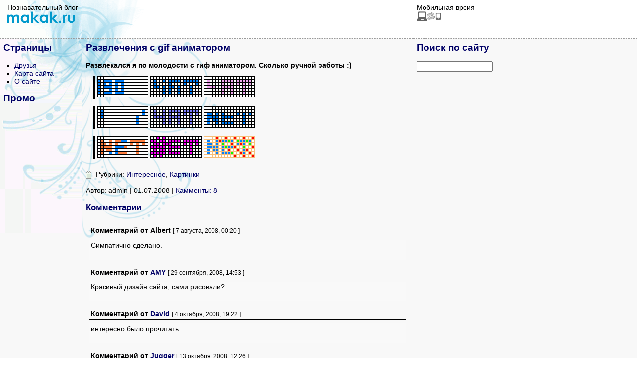

--- FILE ---
content_type: text/html; charset=UTF-8
request_url: https://www.makak.ru/2008/07/01/razvlecheniya-s-gif-animatorom/
body_size: 4036
content:
<!DOCTYPE HTML PUBLIC "-//W3C//DTD HTML 4.0 Transitional//EN">
<html><head>
<title>Развлечения с gif аниматором »  Познавательный блог</title>

<meta http-equiv="Content-Type" content="text/html; charset=UTF-8" />
<meta name="description" content="Развлечения с gif аниматором » makak.ru">
<meta name="viewport" content="width=device-width, initial-scale=1">
	
<link rel="alternate" type="application/rss+xml" title="RSS 2.0" href="https://www.makak.ru/feed/" />
<link rel="alternate" type="text/xml" title="RSS .92" href="https://www.makak.ru/feed/rss/" />
<link rel="alternate" type="application/atom+xml" title="Atom 0.3" href="https://www.makak.ru/feed/atom/" />
<link href="https://www.makak.ru/wp-content/themes/kas/style.css" rel="stylesheet" type="text/css">
<link rel="icon" href="https://www.makak.ru/favicon.ico" type="image/x-icon">
   
<!-- SAPE RTB JS -->
<script
    async="async"
    src="https://cdn-rtb.sape.ru/rtb-b/js/401/2/130401.js"
    type="text/javascript">
</script>
<!-- SAPE RTB END -->

</head>

<body>
<table border="0" cellpadding="7" cellspacing="0" width="100%">
<tr valign="top">
       <td align="center" height="78" width="150" style="border-bottom: #999999 1px dashed; border-right: #999999 1px dashed; background-image: url('https://www.makak.ru/wp-content/themes/kas/img/3.gif'); background-repeat: no-repeat;">&nbsp;&nbsp;Познавательный блог
<a href="https://www.makak.ru/"><img src="https://www.makak.ru/wp-content/themes/kas/img/logo.gif" border="0"/></td>
       <td height="78" width="650" valign="middle" align ="center" style="border-bottom: #999999 1px dashed; border-right: #999999 1px dashed; background-image: url('https://www.makak.ru/wp-content/themes/kas/img/4.gif'); background-repeat: no-repeat;">

<!-- Makak.ru — 468x60 сверху -->

</td>
       <td height="78" style="border-bottom: #999999 1px dashed;">Мобильная врсия<br><a onclick='document.cookie="fdx_switcher=mobile;path=/;expires=";' href='http://www.makak.ru/2008/07/01/razvlecheniya-s-gif-animatorom/?fdx_switcher=mobile' title='Переключиться на мобильную версию' rel='nofollow'><img src='https://www.makak.ru/wp-content/plugins/wp-mobile-edition/assets/images/switch.png' width='50' height='20' alt=''></a>
</td>
</tr>
<tr valign="top" bgcolor="#f8f8f8">
       <td width="150" style="border-bottom: #999999 1px dashed; border-right: #999999 1px dashed; background-image: url('https://www.makak.ru/wp-content/themes/kas/img/1.gif'); background-repeat: no-repeat;">


<h2>Страницы</h2>			<div class="textwidget"><ul><li  class="page_item page-item-1516"><a href="https://www.makak.ru/frend/">Друзья</a></li>
<li class="page_item page-item-111"><a href="https://www.makak.ru/sitemap/">Карта сайта</a></li>
<li class="page_item page-item-2"><a href="https://www.makak.ru/about/">О сайте</a></li></ul></div>
		<h2>Промо</h2>			<div class="textwidget"><!-- SAPE RTB DIV 120x600 -->
<div id="SRTB_876646"></div>
<!-- SAPE RTB END --></div>
		

	   </td>
       <td width="650" style="border-bottom: #999999 1px dashed; border-right: #999999 1px dashed; background-image: url('https://www.makak.ru/wp-content/themes/kas/img/2.gif'); background-repeat: no-repeat;">

<h2>Развлечения с gif аниматором</h2>

<div class="contenttext">


<p><strong>&#1056;&#1072;&#1079;&#1074;&#1083;&#1077;&#1082;&#1072;&#1083;&#1089;&#1103; &#1103; &#1087;&#1086; &#1084;&#1086;&#1083;&#1086;&#1076;&#1086;&#1089;&#1090;&#1080; &#1089; &#1075;&#1080;&#1092; &#1072;&#1085;&#1080;&#1084;&#1072;&#1090;&#1086;&#1088;&#1086;&#1084;. &#1057;&#1082;&#1086;&#1083;&#1100;&#1082;&#1086; &#1088;&#1091;&#1095;&#1085;&#1086;&#1081; &#1088;&#1072;&#1073;&#1086;&#1090;&#1099; :)</strong></p>
<blockquote><p><img decoding="async" title="calc" src="https://www.makak.ru/wp-content/uploads/2008/07/calc.gif" alt="calc - &#1056;&#1072;&#1079;&#1074;&#1083;&#1077;&#1095;&#1077;&#1085;&#1080;&#1103; &#1089; gif &#1072;&#1085;&#1080;&#1084;&#1072;&#1090;&#1086;&#1088;&#1086;&#1084;" width="103" height="43"> <img decoding="async" title="chat1" src="https://www.makak.ru/wp-content/uploads/2008/07/chat1.gif" alt="chat1 - &#1056;&#1072;&#1079;&#1074;&#1083;&#1077;&#1095;&#1077;&#1085;&#1080;&#1103; &#1089; gif &#1072;&#1085;&#1080;&#1084;&#1072;&#1090;&#1086;&#1088;&#1086;&#1084;" width="103" height="43"> <img decoding="async" title="chat2" src="https://www.makak.ru/wp-content/uploads/2008/07/chat2.gif" alt="chat2 - &#1056;&#1072;&#1079;&#1074;&#1083;&#1077;&#1095;&#1077;&#1085;&#1080;&#1103; &#1089; gif &#1072;&#1085;&#1080;&#1084;&#1072;&#1090;&#1086;&#1088;&#1086;&#1084;" width="103" height="43"></p></blockquote>
<blockquote><p><img loading="lazy" decoding="async" title="chat4" src="https://www.makak.ru/wp-content/uploads/2008/07/chat4.gif" alt="chat4 - &#1056;&#1072;&#1079;&#1074;&#1083;&#1077;&#1095;&#1077;&#1085;&#1080;&#1103; &#1089; gif &#1072;&#1085;&#1080;&#1084;&#1072;&#1090;&#1086;&#1088;&#1086;&#1084;" width="103" height="43"> <img loading="lazy" decoding="async" title="chat5" src="https://www.makak.ru/wp-content/uploads/2008/07/chat5.gif" alt="chat5 - &#1056;&#1072;&#1079;&#1074;&#1083;&#1077;&#1095;&#1077;&#1085;&#1080;&#1103; &#1089; gif &#1072;&#1085;&#1080;&#1084;&#1072;&#1090;&#1086;&#1088;&#1086;&#1084;" width="103" height="43"> <img loading="lazy" decoding="async" title="net1" src="https://www.makak.ru/wp-content/uploads/2008/07/net1.gif" alt="net1 - &#1056;&#1072;&#1079;&#1074;&#1083;&#1077;&#1095;&#1077;&#1085;&#1080;&#1103; &#1089; gif &#1072;&#1085;&#1080;&#1084;&#1072;&#1090;&#1086;&#1088;&#1086;&#1084;" width="103" height="43"></p></blockquote>
<blockquote><p><img loading="lazy" decoding="async" title="net2" src="https://www.makak.ru/wp-content/uploads/2008/07/net2.gif" alt="net2 - &#1056;&#1072;&#1079;&#1074;&#1083;&#1077;&#1095;&#1077;&#1085;&#1080;&#1103; &#1089; gif &#1072;&#1085;&#1080;&#1084;&#1072;&#1090;&#1086;&#1088;&#1086;&#1084;" width="103" height="43"> <img loading="lazy" decoding="async" title="net3" src="https://www.makak.ru/wp-content/uploads/2008/07/net3.gif" alt="net3 - &#1056;&#1072;&#1079;&#1074;&#1083;&#1077;&#1095;&#1077;&#1085;&#1080;&#1103; &#1089; gif &#1072;&#1085;&#1080;&#1084;&#1072;&#1090;&#1086;&#1088;&#1086;&#1084;" width="103" height="43"> <img loading="lazy" decoding="async" title="net4" src="https://www.makak.ru/wp-content/uploads/2008/07/net4.gif" alt="net4 - &#1056;&#1072;&#1079;&#1074;&#1083;&#1077;&#1095;&#1077;&#1085;&#1080;&#1103; &#1089; gif &#1072;&#1085;&#1080;&#1084;&#1072;&#1090;&#1086;&#1088;&#1086;&#1084;" width="103" height="43"></p></blockquote>

</div>

<div class="posttags">Рубрики: <a href="https://www.makak.ru/category/interesnoe/" rel="category tag">Интересное</a>, <a href="https://www.makak.ru/category/kartinki/" rel="category tag">Картинки</a></div>

<div class="navigation" style="margin-bottom:10px; margin-top:10px;"><span>
Автор: admin | 01.07.2008 | <a href="https://www.makak.ru/2008/07/01/razvlecheniya-s-gif-animatorom/#comments">Камменты: 8</a>
</span></div>


<h3>Комментарии</h3>


<table border="0" width="100%" cellspacing="7" cellpadding="3">
<tr>
<td height="1" style="border-bottom-style: solid; border-bottom-width: 1px; border-bottom-color: black;">
<b><strong>Комментарий</strong> от <strong>Albert</strong></b> 
<small>[ 7 августа, 2008, 00:20 ]</small> </td>
</tr>
<tr>
<td height="40" valign="top" bgcolor="#F9F9F9"><p>Симпатично сделано.</p>
</td>
</tr>
</table>



</div>



<table border="0" width="100%" cellspacing="7" cellpadding="3">
<tr>
<td height="1" style="border-bottom-style: solid; border-bottom-width: 1px; border-bottom-color: black;">
<b><strong>Комментарий</strong> от <strong><noindex><a rel="nofollow" href="https://uberfilms.org">AMY</a></noindex></strong></b> 
<small>[ 29 сентября, 2008, 14:53 ]</small> </td>
</tr>
<tr>
<td height="40" valign="top" bgcolor="#F9F9F9"><p>Красивый дизайн сайта, сами рисовали?</p>
</td>
</tr>
</table>



</div>



<table border="0" width="100%" cellspacing="7" cellpadding="3">
<tr>
<td height="1" style="border-bottom-style: solid; border-bottom-width: 1px; border-bottom-color: black;">
<b><strong>Комментарий</strong> от <strong><noindex><a rel="nofollow" href="https://lecarstva.net">David</a></noindex></strong></b> 
<small>[ 4 октября, 2008, 19:22 ]</small> </td>
</tr>
<tr>
<td height="40" valign="top" bgcolor="#F9F9F9"><p>интересно было прочитать</p>
</td>
</tr>
</table>



</div>



<table border="0" width="100%" cellspacing="7" cellpadding="3">
<tr>
<td height="1" style="border-bottom-style: solid; border-bottom-width: 1px; border-bottom-color: black;">
<b><strong>Комментарий</strong> от <strong><noindex><a rel="nofollow" href="https://arms.tj">Jugger</a></noindex></strong></b> 
<small>[ 13 октября, 2008, 12:26 ]</small> </td>
</tr>
<tr>
<td height="40" valign="top" bgcolor="#F9F9F9"><p>красиво, сделал! Благодарю!!!</p>
</td>
</tr>
</table>



</div>



<table border="0" width="100%" cellspacing="7" cellpadding="3">
<tr>
<td height="1" style="border-bottom-style: solid; border-bottom-width: 1px; border-bottom-color: black;">
<b><strong>Комментарий</strong> от <strong><noindex><a rel="nofollow" href="https://www.y-o-n-e-x.ru">Korsh</a></noindex></strong></b> 
<small>[ 18 октября, 2008, 18:48 ]</small> </td>
</tr>
<tr>
<td height="40" valign="top" bgcolor="#F9F9F9"><p>Интересная тема, Спасибо!</p>
</td>
</tr>
</table>



</div>



<table border="0" width="100%" cellspacing="7" cellpadding="3">
<tr>
<td height="1" style="border-bottom-style: solid; border-bottom-width: 1px; border-bottom-color: black;">
<b><strong>Комментарий</strong> от <strong><noindex><a rel="nofollow" href="https://medical.tj">White</a></noindex></strong></b> 
<small>[ 22 октября, 2008, 03:39 ]</small> </td>
</tr>
<tr>
<td height="40" valign="top" bgcolor="#F9F9F9"><p>Отличная статья, спасибо!</p>
</td>
</tr>
</table>



</div>



<table border="0" width="100%" cellspacing="7" cellpadding="3">
<tr>
<td height="1" style="border-bottom-style: solid; border-bottom-width: 1px; border-bottom-color: black;">
<b><strong>Комментарий</strong> от <strong><noindex><a rel="nofollow" href="https://www.homeremont.net">Домосед</a></noindex></strong></b> 
<small>[ 20 декабря, 2008, 10:58 ]</small> </td>
</tr>
<tr>
<td height="40" valign="top" bgcolor="#F9F9F9"><p>Класс!!! Просто супер!</p>
</td>
</tr>
</table>



</div>



<table border="0" width="100%" cellspacing="7" cellpadding="3">
<tr>
<td height="1" style="border-bottom-style: solid; border-bottom-width: 1px; border-bottom-color: black;">
<b><strong>Комментарий</strong> от <strong><noindex><a rel="nofollow" href="https://inetex.ru/">Roger</a></noindex></strong></b> 
<small>[ 21 декабря, 2008, 05:05 ]</small> </td>
</tr>
<tr>
<td height="40" valign="top" bgcolor="#F9F9F9"><p>огромное спасибо!</p>
</td>
</tr>
</table>



</div>


<div id="commentsection">
<h3>Написать комментарий</h3>
<form action="https://www.makak.ru/wp-comments-post.php" method="post" id="commentform">

<label for="author">Имя:</label><br />
<input type="text" name="author" id="author" class="textarea" value="" size="28" tabindex="1" /><input type="hidden" name="comment_post_ID" value="217" /><br />

<input type="hidden" name="redirect_to" value="/2008/07/01/razvlecheniya-s-gif-animatorom/" />
<label for="email">E-mail:</label><br /><input type="text" name="email" id="email" value="" size="28" tabindex="2" /><br />
<label for="url">Сайт:</label><br /><input type="text" name="url" id="url" value="" size="28" tabindex="3" /><br />
<label for="comment">Ваш комментарий:</label><br />
<textarea autocomplete="new-password"  id="d4c17ded6e"  name="d4c17ded6e"   cols="50" rows="7" tabindex="4"></textarea><textarea id="comment" aria-label="hp-comment" aria-hidden="true" name="comment" autocomplete="new-password" style="padding:0 !important;clip:rect(1px, 1px, 1px, 1px) !important;position:absolute !important;white-space:nowrap !important;height:1px !important;width:1px !important;overflow:hidden !important;" tabindex="-1"></textarea><script data-noptimize>document.getElementById("comment").setAttribute( "id", "ab084882911bd12ceb041190f0a642a6" );document.getElementById("d4c17ded6e").setAttribute( "id", "comment" );</script>
<p><input name="submit" id="submit" type="submit" tabindex="5" value="Отправить" /></p>
</form>
</div>





<td style="border-bottom: #999999 1px dashed;">

<h2>Поиск по сайту</h2>
<form method="get" id="searchform" action="/index.php">
<div>

<input type="text" value="" name="s" id="s" size="17" />
<input type="hidden" id="searchsubmit" value="Найти" />
</div>
</form><div class="textwidget custom-html-widget"><script async src="https://pagead2.googlesyndication.com/pagead/js/adsbygoogle.js?client=ca-pub-2059583796942721"
     crossorigin="anonymous"></script>
<!-- Makak.ru — справа -->
<ins class="adsbygoogle"
     style="display:inline-block;width:160px;height:600px"
     data-ad-client="ca-pub-2059583796942721"
     data-ad-slot="9571993984"></ins>
<script>
     (adsbygoogle = window.adsbygoogle || []).push({});
</script></div><h2>Статистика</h2><div class="textwidget custom-html-widget"><!--LiveInternet counter--><script type="text/javascript">
document.write("<a><img src='//counter.yadro.ru/hit?t12.3;r"+
escape(document.referrer)+((typeof(screen)=="undefined")?"":
";s"+screen.width+"*"+screen.height+"*"+(screen.colorDepth?
screen.colorDepth:screen.pixelDepth))+";u"+escape(document.URL)+
";h"+escape(document.title.substring(0,150))+";"+Math.random()+
"' alt='' title='LiveInternet: показано число просмотров за 24"+
" часа, посетителей за 24 часа и за сегодня' "+
"border='0' width='88' height='31'><\/a>")
</script><!--/LiveInternet-->
</div><h2>Мета</h2>			<div class="textwidget"><ul><li><a href="https://www.makak.ru/wp-admin/">Админ</a></li>
<li><a href="https://www.makak.ru/feed/" title="Подпишитесь на RSS-ленту этого сайта">RSS записей</a></li>
<li><a href="https://www.makak.ru/comments/feed/" title="Последние комментарии ко всем записям в RSS">RSS комментариев</a></li></ul></div>
		<script async src="https://ad.mail.ru/static/ads-async.js"></script>
<ins class="mrg-tag" style="display:inline-block;text-decoration: none;" data-ad-client="ad-1008259" data-ad-slot="1008259"></ins>  
<script>(MRGtag = window.MRGtag || []).push({})</script></td>

</tr>

<tr valign="top">
       <td width="150" style="border-right: #999999 1px dashed;">&nbsp;
</td>

       <td width="470" style="border-right: #999999 1px dashed;"><a href="http://www.stvpromo.ru/">Разработка и дизайн &mdash; StvPromo.ru</a></td>
       <td>&nbsp;</td>
</tr>
</table>


</body></html><!-- WP Fastest Cache file was created in 0.154 seconds, on September 1, 2025 @ 09:40 -->

--- FILE ---
content_type: text/html; charset=utf-8
request_url: https://www.google.com/recaptcha/api2/aframe
body_size: 266
content:
<!DOCTYPE HTML><html><head><meta http-equiv="content-type" content="text/html; charset=UTF-8"></head><body><script nonce="QHlxNdxM9ppn-2lZuspLLA">/** Anti-fraud and anti-abuse applications only. See google.com/recaptcha */ try{var clients={'sodar':'https://pagead2.googlesyndication.com/pagead/sodar?'};window.addEventListener("message",function(a){try{if(a.source===window.parent){var b=JSON.parse(a.data);var c=clients[b['id']];if(c){var d=document.createElement('img');d.src=c+b['params']+'&rc='+(localStorage.getItem("rc::a")?sessionStorage.getItem("rc::b"):"");window.document.body.appendChild(d);sessionStorage.setItem("rc::e",parseInt(sessionStorage.getItem("rc::e")||0)+1);localStorage.setItem("rc::h",'1769330187223');}}}catch(b){}});window.parent.postMessage("_grecaptcha_ready", "*");}catch(b){}</script></body></html>